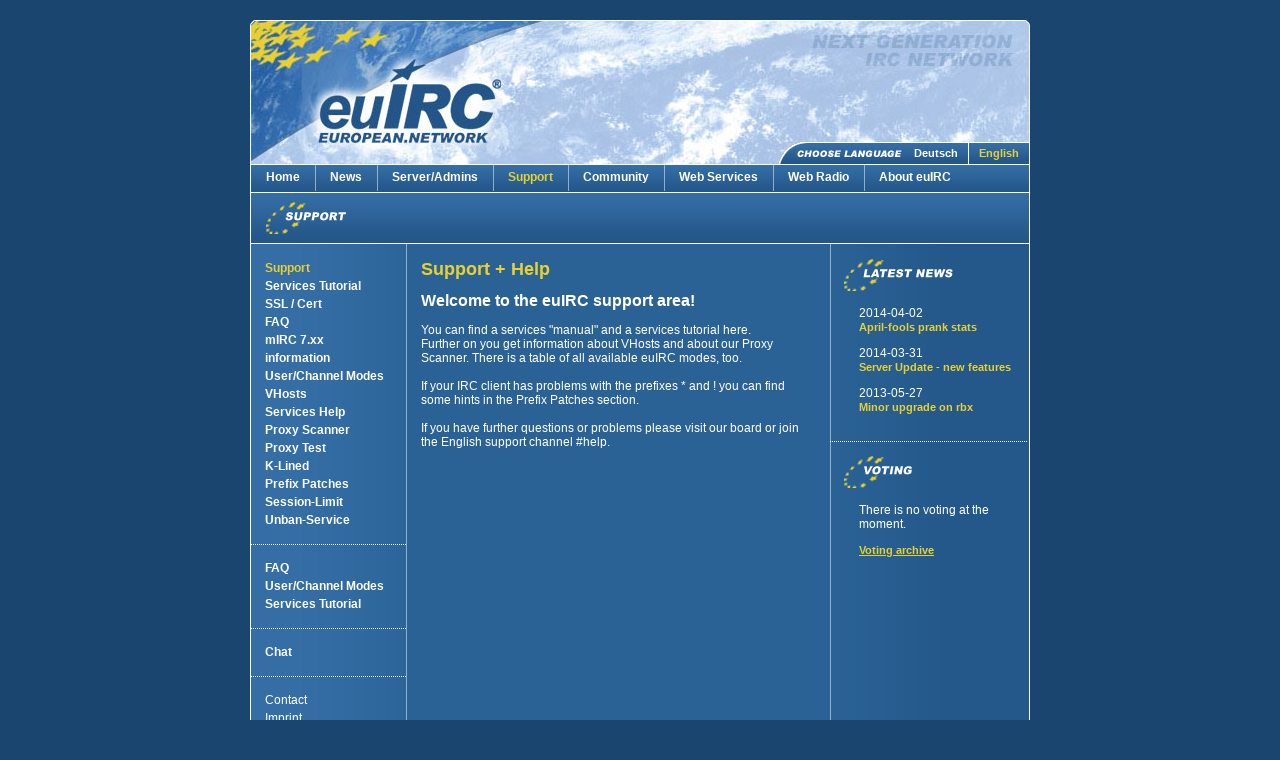

--- FILE ---
content_type: text/html
request_url: http://www.euirc.net/en/support.php
body_size: 7420
content:
<!DOCTYPE html PUBLIC "-//W3C//DTD XHTML 1.0 Strict//EN" "http://www.w3.org/TR/xhtml1/DTD/xhtml1-strict.dtd">
<html xmlns="http://www.w3.org/1999/xhtml" xml:lang="en" lang="en">
	<head>
		<title>euIRC - European IRC Network - Support + Help</title>
		<meta name="description" content="euIRC - European IRC Network" />
		<meta name="author" content="euIRC Webteam" />
		<meta name="keywords" content="irc, europe, european, german, germany, austrian, austria, switzerland, swiss, network, server, chat, europa, europ&auml;isch deutsch, deutschland, &ouml;sterreich, &ouml;sterreichisch, schweiz, schweizerisch, netzwerk, chat, chatten, services, vhost, java applet, javaapplet, webchat, webeye" />
		<meta name="robots" content="index,follow" />
		<meta http-equiv="Content-Type" content="text/html; charset=iso-8859-1" />
						
		<link title="euIRC - European IRC Network - Support + Help in English"
			type="text/html"
			rel="alternate"
			hreflang="en"
			href="/de/support.php" />
		<link title="euIRC - European IRC Network - Support + Help in German"
			type="text/html"
			rel="alternate"
			hreflang="de"
			href="/en/support.php" />
		<link rel="shortcut icon" type="image/ico" href="/favicon.ico" />
		<link rel="stylesheet" type="text/css" href="/css/screen.css" media="screen"/>
		<link rel="stylesheet" type="text/css" href="/css/print.css" media="print" />
		<!--[if gte IE 5.5000]><link href="/css/screen_ie55.css" rel="stylesheet" type="text/css" /><![endif]-->
		<script src="/inc/functions.js" type="text/javascript"></script>
	</head>
	<body>
<div id="fb-root"></div>
<script>(function(d, s, id) {
  var js, fjs = d.getElementsByTagName(s)[0];
  if (d.getElementById(id)) return;
  js = d.createElement(s); js.id = id;
  js.src = "//connect.facebook.net/de_DE/all.js#xfbml=1";
  fjs.parentNode.insertBefore(js, fjs);
}(document, 'script', 'facebook-jssdk'));</script>

		<div id="container">
			<div id="header">
				<h1>euIRC&reg; - European IRC Network</h1>
				<div>
					<a href="/en/support.php" title="Switch to English language" class="act">English</a>
					<a href="/de/support.php" title="Auf deutsche Sprache wechseln">Deutsch</a>
					<img src="/images/lang_text.gif" alt="Choose language " title="Choose language" />
				</div>
			</div>
			<div id="nav_main">
				<ul>
					<li class="first"><a href="/en/index.php">Home</a></li>
					<li><a href="/en/news.php">News</a></li>
					<li><a href="/en/server_admins.php">Server/Admins</a></li>
					<li><a href="/en/support.php" class="act">Support</a></li>
					<li><a href="/en/community.php">Community</a></li>
					<li><a href="/en/webservices.php">Web Services</a></li>
					<li><a href="/en/webradio.php">Web Radio</a></li>
					<li><a href="/en/about.php">About euIRC</a></li>
				</ul>
			</div>

			<div id="topic">
				<img class="topic_png" src="/images/en/topic_support.png" width="150" height="32" alt="Support" title="Support" style="" />
				<!--[if gte IE 5.5000]>
				<img id="topic_spacer" src="/images/blank.gif" width="150" height="32" alt="Support" title="Support" style="display:block; filter:progid:DXImageTransform.Microsoft.AlphaImageLoader(src='/images/en/topic_support.png');" />
				<![endif]-->
			</div>

			<div id="main">

			<div id="nav_sub">
				<ul>
					<li><a href="/en/support.php" class="act">Support</a>
					</li>

					<li><a href="/en/tutorial.php">Services Tutorial</a>
					</li>

					<li><a href="http://www.euirc.net/cert_eng.php">SSL / Cert</a>
					</li>

					<li><a href="/en/faq.php">FAQ</a>
					</li>

					<li><a href="/en/mirc7.php">mIRC 7.xx information</a>
					</li>

					<li><a href="/en/modes.php">User/Channel Modes</a>
					</li>

					<li><a href="/en/vhosts.php">VHosts</a>
					</li>

					<li><a href="/en/services.php">Services Help</a>
					</li>

					<li><a href="/en/proxyscanner.php">Proxy Scanner</a>
					</li>

					<li><a href="/en/proxycheck.php">Proxy Test</a>
					</li>

					<li><a href="/en/klined.php">K-Lined</a>
					</li>

					<li><a href="/en/patches.php">Prefix Patches</a>
					</li>

					<li><a href="/en/sessionlimit.php">Session-Limit</a>
					</li>

					<li><a href="/en/unbanservice.php">Unban-Service</a>
					</li>

				</ul>

				<ul class="persistent">
					<li><a href="/en/faq.php" style="font-weight:bold;">FAQ</a></li>
					<li><a href="/en/modes.php" style="font-weight:bold;">User/Channel Modes</a></li>
					<li><a href="/en/tutorial.php" style="font-weight:bold;">Services Tutorial</a></li>
				</ul>
				<ul class="persistent">
					<li><a href="/en/chat.php" style="font-weight:bold;">Chat</a></li>
				</ul>
				<ul class="persistent">
					<li><a href="/en/kontakt.php">Contact</a></li>
					<li><a href="/en/impressum.php">Imprint</a></li>
					<li><a href="/en/aup.php">Usage policy</a></li>
					<li><a href="/en/sitemap.php">Sitemap</a></li>
					<li><a href="/en/search.php">Search</a></li>
					<li><a href="/en/support.php?css=print">Print this</a></li>
				</ul>
			</div>

			<div id="content">
				<h1>Support + Help</h1>



<h2>Welcome to the euIRC support area!</h2>
<p>You can find a services &quot;manual&quot; and a services tutorial here.<br />
Further on you get information about VHosts and about our Proxy Scanner. There is a table of all available euIRC modes, too.<br /><br />
If your IRC client has problems with the prefixes * and ! you can find some hints in the Prefix Patches section.<br /><br />

If you have further questions or problems please visit our board or join the English support channel #help.</p>


			</div>

			<div id="features">




						<div id="feature_news" style="vertical-align:top;" class="first">
							<img class="topic_png" src="/images/en/topic_feature_news.png" width="150" height="32" alt="Latest News" title="Latest News" />
							<!--[if gte IE 5.5000]>
							<img id="topic_spacer" src="/images/blank.gif" width="150" height="32" alt="Latest News" title="Latest News" style="display:block; filter:progid:DXImageTransform.Microsoft.AlphaImageLoader(src='/images/en/topic_feature_news.png');" />
							<![endif]-->
							<p>2014-04-02<br />
							<strong><a href="news.php#news198" title="April-fools prank stats">April-fools prank stats</a></strong></p>
							<p>2014-03-31<br />
							<strong><a href="news.php#news197" title="Server Update - new features">Server Update - new features</a></strong></p>
							<p>2013-05-27<br />
							<strong><a href="news.php#news196" title="Minor upgrade on rbx">Minor upgrade on rbx</a></strong></p>
						</div>






						<div id="feature_voting" style="vertical-align:top;">
							<img class="topic_png" src="/images/en/topic_feature_voting.png" width="150" height="32" alt="Voting" title="Voting" />
							<!--[if gte IE 5.5000]>
							<img id="topic_spacer" src="/images/blank.gif" width="150" height="32" alt="Voting" title="Voting" style="display:block; filter:progid:DXImageTransform.Microsoft.AlphaImageLoader(src='/images/en/topic_feature_voting.png');" />
							<![endif]-->
						<p>There is no voting at the moment.</p>
							<p><a href="voting_archive.php" title="Voting archive"><strong style="text-decoration:underline;">Voting archive</strong></a></p>
						</div>














			</div>

			<div class="cleaner">&nbsp;</div>

			</div>

			<div id="footer">
				<p>&copy; 2003-2025 <a href="http://www.euirc.net/">euIRC Network</a><br />
			</div>

		</div>

		
	</body>
</html>


--- FILE ---
content_type: text/css
request_url: http://www.euirc.net/css/screen.css
body_size: 5884
content:
body {
	background-color:#19456E;
	margin:20px 0px 20px 0px;
	font-family:Arial,sans-serif;
	font-size:12px;
	color:white;
	text-align:center;
}

img, fieldset {
	border:none;
}

#nav_main a.act, #nav_sub a.act {
	color:#E8D032;
}


#container {
	width:780px;
	margin:auto;
	text-align:left;
}


#header {
	width:780px;
	height:22px;
	background-image:url(../images/header2.jpg);
	background-repeat:no-repeat;
	border:1px hidden transparent;
	padding-top:122px;
	text-align:right;
}
#header h1 {
	display:none;
}
#header img {
	display: block;
	float: right;
	margin: 0;
}
#header a {
	display: block;
	float: right;
	padding-left:10px;
	padding-right:10px;
	font-size:11px;
	font-weight:bold;
	text-decoration:none;
	color:white;
	line-height:20px;
	border-top: 1px solid white;
	border-right: 1px solid white;
	height: 21px;
	vertical-align: middle;
	background-image:url(../images/bg_lang.gif);
}
#header a.act {
	color:#E8D032;
}
#header a:hover {
	font-weight:bold;
	text-decoration:none;
	color:#E8D032;
}

#nav_main {
	width:778px;
	height:27px;
	background-image:url(../images/bg_nav_main.gif);
	background-repeat:repeat-x;
	border:1px solid white;
	font-family:Arial,sans-serif;
	font-size:12px;
	font-weight:bold;
	color:white;
	vertical-align:middle;
}
#nav_main ul {
	margin:0px;
	padding:0px;
	vertical-align:middle;
}
#nav_main li {
	float:left;
	list-style-type:none;
	background-image:url(../images/sep_nav_main.gif);
	background-repeat:repeat-y;
	background-position:left;
}
#nav_main li.first {
	background:none;
}
#nav_main a {
	display:block;
	padding-top:5px;
	padding-bottom:7px;
	padding-left:15px;
	padding-right:15px;
	font-weight:bold;
	text-decoration:none;
	color:white;
}
#nav_main a:hover {
	font-weight:bold;
	text-decoration:none;
	color:#E8D032;
}


#topic {
	width:763px;
	height:41px;
	border:1px solid white;
	border-top:none;
	background-image:url(../images/bg_topic.gif);
	background-repeat:repeat-x;
	padding-left:15px;
	padding-top:9px;
}
#topic img {
	float:left;
}
#topic p {
	float:right;
	padding-top:23px;
	padding-right:10px;
	font-size:11px;
	margin:0px;
}


#nav_sub {
	float:left;
	width:156px;
	font-family:Arial,sans-serif;
	font-size:12px;
	font-weight:bold;
	color:white;
}
#nav_sub ul {
	margin:0px;
	padding:15px;
}
#nav_sub ul.persistent {
	background-image:url(../images/sep_horizontal.gif);
	background-repeat:repeat-x;
}
#nav_sub li {
	list-style-type:none;
}
#nav_sub a {
	font-weight:bold;
	text-decoration:none;
	color:white;
	line-height:18px;
}
#nav_sub a:hover {
	font-weight:bold;
	text-decoration:none;
	color:#E8D032;
}
#nav_sub ul.persistent a {
	font-weight:normal;
}
#nav_sub ul.persistent a:hover {
	font-weight:normal;
}

#anchors {
	margin: 0;
	padding: 0 0 5px 5px !important;
}

#anchors li {
	margin: 0;
	padding: 0;
}

#anchors li a {
	font-size: 10px;
	font-weight: normal;
	line-height:11px;
}

#anchors li a:hover {
	font-weight: normal;
}

#content {
	float:left;
	width:393px;
	padding:15px;
}
#content h1 {
	font-size:18px;
	color:#E8D032;
	margin-top:0px;
}
#content h2 {
	font-size:16px;
	margin-top:0px;
}
#content h3 {
	font-size:12px;
	text-decoration:underline;
	margin-top:0px;
}
#content h1 a, #content h1 a:visited, #content h2 a, #content h2 a:visited {
	text-decoration:none;
}
#content h1 a:hover, #content h2 a:hover, #content h3 a:hover {
	text-decoration:underline;
}

#content a, #content a:hover {
	color:white;
	text-decoration:underline;
}
#content a:visited {
	color:#CCCCCC;
	text-decoration:underline;
}
#content .date, #content .desc {
	font-size:10px;
	margin:0px;
}
#content strong {
	color:#E8D032;
}
#content strong a, #content a strong, #content a:visited strong {
	color:#E8D032;
	text-decoration:underline;
}
#content strong a:hover, #content a:hover strong {
	color:#E8D032;
	text-decoration:underline;
}
#content strong a:visited, #content a:visited strong {
	text-decoration:none;
}
#content pre.helptext {
	font-size:11px;
	font-family:Arial,sans-serif;
}


#features {
	float:left;
	width:198px;
}
#features div {
	background-image:url(../images/sep_horizontal.gif);
	background-repeat:repeat-x;
	padding:15px;
}
#features div.first {
	background:none;
}
#features p {
	padding-left:15px;
}
#features a {
	font-size:11px;
	text-decoration:none;
	color:#E8D032;
}
#features a:hover {
	text-decoration:underline;
	color:#E8D032;
}

#main {
	background-image:url(../images/bg_main.gif);
	background-repeat:repeat-y;
	background-position:left;
}

.cleaner {
	clear:both;
	height:1px;
	font-size:1px;
	border:none;
	margin:0; padding:0;
	background:transparent;
}


#footer {
	width:775px;
	background-image:url(../images/bg_footer.gif);
	background-repeat:no-repeat;
	border:1px hidden transparent;
	padding-top:15px;
	padding-right:5px;
	text-align:right;
	font-size:11px;
}
#footer p {
	margin:0px;
}
#footer a {
	font-size:11px;
	text-decoration:none;
	color:#E8D032;
}
#footer a:hover {
	text-decoration:underline;
}

.yesno {
	width: 80%;
	margin: 20px auto;
}

.yesno td {
	text-align: center;
}

/* form result messages  ------------------------------------------- */
p.error {
	font-family:Arial,Helvetica,sans-serif;
	font-size:12px;
	font-weight:normal;
	color:#000000;
	line-height:17px;
	padding:10px;
	background-color:#FFFFFF;
	border:2px solid #FF0000;
}
p.success {
	font-family:Arial,Helvetica,sans-serif;
	font-size:12px;
	font-weight:normal;
	color:#000000;
	line-height:17px;
	padding:10px;
	background-color:#FFFFFF;
	border:2px solid #0AB80A; /* #09A409 */
}

.input1 input[type=text] {
	width: 250px;
}

--- FILE ---
content_type: text/css
request_url: http://www.euirc.net/css/print.css
body_size: 1716
content:
body {
	background-color:white;
	margin:0;
	font-family:Arial,sans-serif;
	font-size:12pt;
	color:black;
	text-align:center;
}

body,html,h1,h2,h3,h4,h5,h6,div,p {
	color: black;
	background-color: white;
}

img {
	border:none;
}

#container {
	margin:0;
	text-align:left;
}


#header h1 {
	padding-bottom:10px;
	border-bottom:2px solid black;
	margin-bottom:40px;
}
#header div,#header img,#header a {
	display:none;
}
#header img {
	float:right;
}

#nav_main {
	display:none;
}
#topic {
	display:none;
}


#nav_sub {
	display:none;
}
#content h1 {
	font-size:18pt;
	color:black;
	margin-top:0px;
}
#content h2 {
	font-size:14pt;
	margin-top:0px;
	text-decoration:underline;
}
#content h3 {
	font-size:12pt;
	margin-top:0px;
	font-style:italic;
}
#content h1 a, #content h1 a:visited, #content h2 a, #content h2 a:visited, #content h3 a, #content h3 a:visited {
	text-decoration:none;
}
#content h1 a:hover, #content h2 a:hover, #content h3 a:hover {
	text-decoration:underline;
}

#content a, #content a:hover {
	color:black;
	text-decoration:underline;
}
#content a:visited {
	color:black;
	text-decoration:underline;
}
#content .date, #content .desc {
	font-size:10pt;
	margin:0px;
}
#content strong {
	color:black;
}
#content strong a, #content a strong {
	color:black;
	text-decoration:underline;
}
#content pre.helptext {
	font-size:11pt;
	font-family:Arial,sans-serif;
}


#features {
	display:none;
}


.cleaner {
	clear:both;
	height:1px;
	font-size:1pt;
	border:none;
	margin:0; padding:0;
	background:transparent;
}


#footer {
	padding-top:15px;
	padding-right:5px;
	text-align:right;
	font-size:11pt;
}
#footer p {
	margin:0px;
}
#footer a {
	font-size:11pt;
	text-decoration:underline;
	color:black;
}

--- FILE ---
content_type: application/javascript
request_url: http://www.euirc.net/inc/functions.js
body_size: 95
content:
function mailto (name, domain) {
	
	window.location.href = 'mailto:' + name + '@' + domain;
	
}